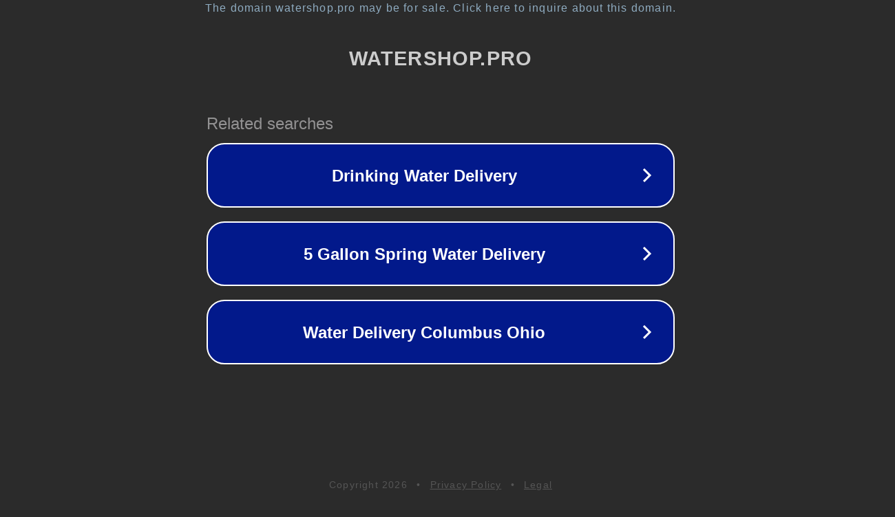

--- FILE ---
content_type: text/html; charset=utf-8
request_url: http://watershop.pro/shop/product/filtr-ecosoft-robust1000
body_size: 1090
content:
<!doctype html>
<html data-adblockkey="MFwwDQYJKoZIhvcNAQEBBQADSwAwSAJBANDrp2lz7AOmADaN8tA50LsWcjLFyQFcb/P2Txc58oYOeILb3vBw7J6f4pamkAQVSQuqYsKx3YzdUHCvbVZvFUsCAwEAAQ==_sTlqyqEOkO67DwQGaidgVOpEjawX4qNHSaPsefOFBhib1k/E2OFCkbTX+fXsU8qWd+EBbssftYTAypIqkK1RUA==" lang="en" style="background: #2B2B2B;">
<head>
    <meta charset="utf-8">
    <meta name="viewport" content="width=device-width, initial-scale=1">
    <link rel="icon" href="[data-uri]">
    <link rel="preconnect" href="https://www.google.com" crossorigin>
</head>
<body>
<div id="target" style="opacity: 0"></div>
<script>window.park = "[base64]";</script>
<script src="/bYJAMDXIj.js"></script>
</body>
</html>
